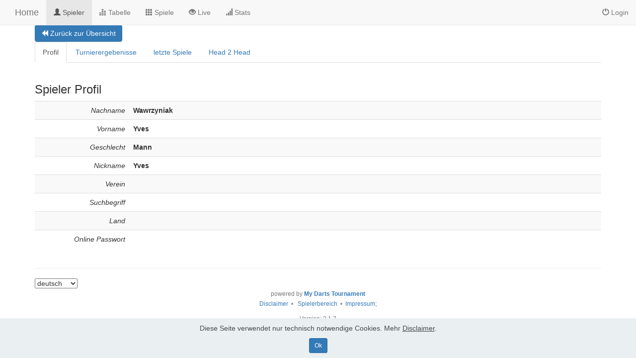

--- FILE ---
content_type: text/html; charset=UTF-8
request_url: https://rsh.my-darts-tournament.de/mdt/spieler_detail.php?spielerId=15&route=spielerOverview.php
body_size: 1895
content:
		
<!DOCTYPE html>
<html lang="de">
<head>
<meta charset="utf-8">
<meta http-equiv="X-UA-Compatible" content="IE=edge">
<meta name="viewport" content="width=device-width, initial-scale=1">
<meta name="author" content="Manfred B&uuml;ttner" />
<meta name="copyright" content="Manfred B&uuml;ttner, v2.1.7" />
<title>My Darts Tournament - Turnierplan</title>
<link href="css/bootstrap.min.css?v=2.1.7" rel="stylesheet">
<link href="css/my.css?v=2.1.7" rel="stylesheet">
<link href="fas/css/all.css" rel="stylesheet">
<link rel="stylesheet" href="stats/js/customStyle.css" />


</head>
<body>

<nav class="navbar navbar-default  navbar-fixed-top">
<div class="col-md-12">
<div class="navbar-header">
<button type="button" class="navbar-toggle collapsed" data-toggle="collapse" data-target="#navbar" aria-expanded="false" aria-controls="navbar">
<span class="sr-only">Toggle navigation</span>
<span class="icon-bar"></span>
<span class="icon-bar"></span>
<span class="icon-bar"></span>
</button>

		
<a class="navbar-brand" href="./">Home</a>
</div>
<div id="navbar" class="collapse navbar-collapse">




<ul class="nav navbar-nav">
      
<li class="active" ><a href="./spieler.php"><span class="glyphicon glyphicon-user" aria-hidden="true"></span> Spieler</a></li>
<li ><a href="./tabelle.php"><span class="glyphicon glyphicon-equalizer" aria-hidden="true"></span> Tabelle</a></li>



<li >
<a href="./vorrunde.php">


<span class="glyphicon glyphicon-th" aria-hidden="true"></span> Spiele</a></li>

<li ><a href="./livescore.php"><span class="glyphicon glyphicon-eye-open" aria-hidden="true"></span> Live</a></li>
<li ><a href="./stats_turnier_best.php"><span class="glyphicon glyphicon-signal" aria-hidden="true"></span> Stats</a></li>
</ul>

<ul class="nav navbar-nav navbar-right">







<li ><a href="./login.php"><span class="glyphicon glyphicon-off" aria-hidden="true"></span> Login</a></li>
</ul>

</div>
</div>
</nav>
	
<div class="container">
	<button type="button" onclick="location.href='spielerOverview.php'" class="btn btn-primary"><span class="glyphicon glyphicon-backward"></span> Zur&uuml;ck zur &Uuml;bersicht</button>

<ul class="nav nav-tabs">
<li class="nav-item active"">
     <a  href="spieler_detail.php">Profil</a>
     </li>
<li class="nav-item "">
     <a  href="spieler_detail_turnierergebnisse.php">Turnierergebenisse</a>
     </li>
     <li class="nav-item ">
     <a  href="spieler_detail_games.php">letzte Spiele</a>
     </li>
     <li class="nav-item ">
     <a  href="spieler_detail_h2h.php">Head 2 Head</a>
     </li>
     </ul>
     
     	</div><div class="container">

	<h2></h2>
	
	<div class="row">
	
				
		<form action="./spieler_detail.php?spielerId=15&route=spielerOverview.php" method="post" class="form-horizontal">
		<div class="col-md-12">
					
		</div>
		<div class="col-md-12">
			<h3>Spieler Profil</h3>
			<div class="table-responsive">
				<table class="table table-striped">
													
					
					<tr>
						<td class="col-md-2 text-right"><em>Nachname</em></td>
						<td>
												<strong>Wawrzyniak</strong>
												</td>
					</tr>
					<tr>
						<td class="col-md-2 text-right"><em>Vorname</em></td>
						<td>
												<strong>Yves</strong>
												</td>
					</tr>
					
					<tr>
					<td class="col-md-2 text-right"><em>Geschlecht</em></td>
					<td>
												<strong>Mann</strong>
												</td>
					</tr>
												
					<tr>
						<td class="col-md-2 text-right"><em>Nickname</em></td>
						<td>
												<strong>Yves</strong>
												</td>
					</tr>
						<tr>
						<td class="col-md-2 text-right"><em>Verein</em></td>
					<td>
											
						
						
						</td>
						</tr>
					
					
					
					
					<tr>
						<td class="col-md-2 text-right"><em>Suchbegriff</em></td>
						<td>
												<strong></strong>
												</td>
					</tr>
						<tr>
						<td class="col-md-2 text-right"><em>Land</em></td>
						<td>
												<strong></strong>
												</td>
					</tr>
						<tr>
						<td class="col-md-2 text-right"><em>Online Passwort</em></td>
						<td>
												<strong></strong>
												</td>
					</tr>
																
					
																	
										
				</table>
			</div>
		</div>
		</form>


	</div>

</div>


<div class="col-xl-12 col-lg-12 col-md-12 col-sm-12">
<footer class="footer">
	<div class="container bg-light">
		<hr />
		<select name="lang_select" class="form-select" onchange="setLanguage(this)">
<option value="de" selected>deutsch</option>
<option value="en" >englisch</option>
<option value="hu" >hungarian</option>
</select>
		
		<p class="text-center text-muted">
			<small>powered by <strong><a href="http://www.my-darts-tournament.com/" target="_blank">My Darts Tournament</a></strong>
			<br />
			<a href="disclaimer.php">Disclaimer</a>&nbsp;&nbsp;&bull;&nbsp;&nbsp;<a href="playerarea.php"> Spielerbereich</a>&nbsp;&nbsp;&bull;&nbsp;&nbsp;<a href="imp.php">Impressum</a></small>;
		</p>
		<p class="text-center text-muted"><small>Version: 2.1.7</small></p>
	</div>
</footer>
</div>
<script type="text/javascript" src="js/jquery-1.12.4.min.js"></script>
<script type="text/javascript" src="js/bootstrap.min.js?v=?v=2.1.7"></script>
<script type="text/javascript" src="js/my.js?v=2.1.7"></script>
<script type="text/javascript" src="stats/js/jquery.dataTables.js"></script>
<script type="text/javascript" src="stats/js/ajax_plugin.js"></script>
<script type="text/javascript" src="js/jquery.dataTables.min.js"></script>
<script type="text/javascript" src="js/dataTables.bootstrap4.min.js"></script>
<script type="text/javascript" src="stats/js/K3Dart.js"></script>

<script>
	$(document).ready(function() {
		refreshSite('spieler_detail.php');
	});
</script>
 <script src="js/cookies-alert-core.js"></script>
  <script src="js/cookies-alert-script.js"></script>

<input name="cookieData" type="hidden" data-cookie-customDialogSelector='null' data-cookie-colorText='#424a4d' data-cookie-colorBg='rgba(234, 239, 241, 0.99)' data-cookie-textButton='Ok' data-cookie-colorButton='' data-cookie-colorLink='#424a4d' data-cookie-underlineLink='true' data-cookie-text="Diese Seite verwendet nur technisch notwendige Cookies. Mehr <a href='disclaimer.php'>Disclaimer</a>.">
   <div id="scrollToTop" class="scrollToTop mbr-arrow-up"><a style="text-align: center;"><i class="mbr-arrow-up-icon mbr-arrow-up-icon-cm cm-icon cm-icon-smallarrow-up"></i></a></div>
    <input name="animation" type="hidden">
</body>
</html>



--- FILE ---
content_type: text/css
request_url: https://rsh.my-darts-tournament.de/mdt/stats/js/customStyle.css
body_size: 300
content:
.trLink:hover{
	cursor: pointer;
	background-color: lightblue !important;
}

.gelb{
	background-color: yellow;
}
.rot{
	background-color: red;
	color: white;
}
#notification{
 text-align: center;   
 color: red;
}
.underline{
	text-decoration: underline;
}
.redBold{
 font-weight: bolder;
 color: red;
}
.greenBold{
 font-weight: bolder;
 color: green;
}

.ui-table-reflow.ui-responsive {
 display: table !important;
}

.ueberschrift{
text-align:center;
background-color: lightgrey;
}
.koSieger{
text-align:center;
font-weight: bolder;
}
.sieger{
font-weight: bolder;
}
.koLooser{
text-align:center;
}

@media ( min-width: 20em ) {
	/* Show the table header rows and set all cells to display: table-cell */
	
	.non-responsive td,
	.non-responsive th,
	.non-responsive tbody th,
	.non-responsive tbody td,
	.non-responsive thead td,
	.non-responsive thead th
	{
		display: table-cell;
		text-align: center;
		margin: 0;
	}
	/* Hide the labels in each cell */
	.non-responsive td .ui-table-cell-label,
	.non-responsive th .ui-table-cell-label {
		display: none;
	}
	.non-responsive tbody td, 
	{
		text-align: center;
	}
}
 


--- FILE ---
content_type: text/javascript
request_url: https://rsh.my-darts-tournament.de/mdt/stats/js/K3Dart.js
body_size: 685
content:
function filterTable(tableName, input) {
	  // Declare variables 
	  var filter, table, tr, td, i, input;
	  
	  if(input===undefined){
		  input = document.getElementById("myInput");
	  }
	  
	  filter = input.value.toUpperCase();
	  table = document.getElementById(tableName);
	  tr = table.getElementsByTagName("tr");

	  // Loop through all table rows, and hide those who don't match the search query
	  for (i = 0; i < tr.length; i++) {
		  cells= tr[i].getElementsByTagName("td")
		  for (j = 0; j < cells.length; j++) {
		
			  if (cells[j]) {
			      if (cells[j].innerHTML.toUpperCase().indexOf(filter) > -1) {
			        tr[i].style.display = "";
			        break;
			      } else {
			        tr[i].style.display = "none";
			      }
		  }
	    } 
	  }
	}

function onSuccess(data, status) {
	data = $.trim(data);
	if (data) {
		$("#notification").html(data);
		$("#notification").trigger("create");
	} else {
		window.location = "RundenUebersicht.php";
	}

}

function onError(data, status) {
	data = $.trim(data);
	alert(data);
}
function onSuccessLogin(data, status) {
	data = $.trim(data);
	if (data) {
		$("#notification").html(data);
		$("#notification").trigger("create");
	} else {
		window.location = "index.php";
	}

}
$(document).ready(function() {
    $('#scoreStatsTable').DataTable({
		"bPaginate" : false,
		"bInfo" : false,
		"bFilter" : false,
		"bDestroy" : true,
		"aaSorting" : [ [ 1, "desc" ] ]
	});
	$('#pprTable').dataTable({
		"bPaginate" : false,
		"bInfo" : false,
		"bFilter" : false,
		"bDestroy" : true,
		"aaSorting" : [ [ 1, "desc" ] ]
	});
	$('#turnierStatsTable').dataTable({
		"bPaginate" : false,
		"bInfo" : false,
		"bFilter" : false,
		"bDestroy" : true,
		"aaSorting" : [ [ 1, "desc" ] ]
	});
	$('#avgTable').dataTable({
		"bPaginate" : false,
		"bInfo" : false,
		"bFilter" : false,
		"bDestroy" : true,
		"aaSorting" : [ [ 1, "desc" ] ]
	});
	$('#orderOfMeritTable').dataTable({
		"bPaginate" : false,
		"bInfo" : false,
		"bFilter" : false,
		"bDestroy" : true,
		"aaSorting" : [ [ 0, "asc" ] ]
	});
	$('#turnierErgebnisTable').dataTable({
		"bPaginate" : false,
		"bInfo" : false,
		"bFilter" : false,
		"bDestroy" : true,
		"aaSorting" : [ [ 2, "desc" ] ]
	});
$('#singleScoreTable').dataTable({
		"bPaginate" : false,
		"bInfo" : false,
		"bFilter" : false,
		"bDestroy" : true,
		"aaSorting" : [ [ 1, "desc" ] ]
	});

	 $('#avgEinzelTable').dataTable({
			"bPaginate" : false,
			"bInfo" : false,
			"bFilter" : false,
			"bDestroy" : true,
			"aaSorting" : [ [ 1, "desc" ] ]
		});

	 $('#statsTable').dataTable({
			"bPaginate" : false,
			"bInfo" : false,
			"bFilter" : false,
			"bDestroy" : true,
			"aaSorting" : [ [ 1, "desc" ] ]
		});
	 $('#statsTable2').dataTable({
			"bPaginate" : false,
			"bInfo" : false,
			"bFilter" : false,
			"bDestroy" : true,
			"aaSorting" : [ [ 0, "desc" ] ]
		});
	$('#gamesTable').dataTable({
			"bPaginate" : false,
			"bInfo" : false,
			"bFilter" : false,
			"bDestroy" : true,
			"aaSorting" : [ [ 0, "desc" ] ]
		});
	$('#spielerEditTable').dataTable({
		"bPaginate" : false,
		"bInfo" : false,
		"bFilter" : false,
		"bDestroy" : true,
		"aaSorting" : [ [ 0, "asc" ] ]
	});
	$('#spielerTable').dataTable({
		"bPaginate" : false,
		"bInfo" : false,
		"bFilter" : false,
		"bDestroy" : true,
		"aaSorting" : [ [ 0, "asc" ] ]
	});
	$('#letzteSpiele').dataTable({
		"bPaginate" : false,
		"bInfo" : false,
		"bFilter" : false,
		"bDestroy" : true,
		"aaSorting" : [ [ 0, "desc" ] ]
	});
	$('#turniereSpieler').dataTable({
		"bPaginate" : false,
		"bInfo" : false,
		"bFilter" : false,
		"bDestroy" : true,
		"aaSorting" : [ [ 0, "desc" ] ]
	});
	$('#h2hTable').dataTable({
		"bPaginate" : false,
		"bInfo" : false,
		"bFilter" : false,
		"bDestroy" : true,
		"aaSorting" : [ [ 1, "desc" ] ]
	});

	$('#moeglicheSpielerTable').dataTable({
		"bPaginate" : false,
		"bInfo" : false,
		"bFilter" : false,
		"bDestroy" : true,
		"aaSorting" : [ [ 1, "asc" ] ]
	});
	$('#moeglicheGwTable').dataTable({
		"bPaginate" : false,
		"bInfo" : false,
		"bFilter" : false,
		"bDestroy" : true
	});
	$('#gesamtWertungenTurnierTable').dataTable({
		"bPaginate" : false,
		"bInfo" : false,
		"bFilter" : false,
		"bDestroy" : true
	});
	$('#turniereTableAbgeschlossen').DataTable({
		"bPaginate" : true,
		"bInfo" : true,
		"bFilter" : false,
		"bDestroy" : true,
		"aaSorting" : [ [ 0, "desc" ] ]
	});
	$('#mymdt').DataTable({
		"bPaginate" : false,
		"bInfo" : true,
		"bFilter" : false,
		"bDestroy" : true,
		"aaSorting" : [ [ 5, "asc" ] ]
	});
	



	
} );



				

--- FILE ---
content_type: text/javascript
request_url: https://rsh.my-darts-tournament.de/mdt/stats/js/ajax_plugin.js
body_size: 626
content:
$.fn.dataTableExt.oApi.fnReloadAjax = function ( oSettings, sNewSource, fnCallback, bStandingRedraw ) {
  if ( typeof sNewSource != 'undefined' && sNewSource != null ) {
    oSettings.sAjaxSource = sNewSource;
  }
  this.oApi._fnProcessingDisplay( oSettings, true );
  var that = this;
  var iStart = oSettings._iDisplayStart;
 
  oSettings.fnServerData( oSettings.sAjaxSource, [], function(json) {
    if (json === undefined || json === null) return;
 
    var aData =  (oSettings.sAjaxDataProp !== "") ?
    that.oApi._fnGetObjectDataFn( oSettings.sAjaxDataProp )( json ) : json;		
    var aOldData = that.fnGetNodes( );
 
    if (aOldData.length !== aData.length) {
      /* Clear the old information from the table */
      that.oApi._fnClearTable( oSettings );
 
      for ( var i=0 ; i<aData.length ; i++ ) {
        that.oApi._fnAddData( oSettings, aData[i] );
      }
 
      oSettings.aiDisplay = oSettings.aiDisplayMaster.slice();
      that.fnDraw();
 
      if ( typeof bStandingRedraw != 'undefined' && bStandingRedraw === true ) {
        oSettings._iDisplayStart = iStart;
        that.fnDraw( false );
      }
    }
    else {
      for ( var i=0 ; i<aData.length ; i++ ) {
        for ( var j=0 ; j<aData[i].length ; j++) {
          var oCol = oSettings.aoColumns[j];			
          var sCellContents = aData[i][j];
 
          if ( typeof oCol.fnRender === 'function' && oCol.bUseRendered && oCol.mDataProp !== null ) {
            sCellContents = oCol.fnRender({
              "iDataRow":    i,
              "iDataColumn": j,
              "oSettings":   oSettings,
              "aData":       aData[i],
              "mDataProp":   oCol.mDataProp
            });
          }
 
          if (sCellContents != oSettings.aoData[i]._aData[j]) {
            that.fnUpdate( aData[i], i, j );
          }
        }
      }
    }
 
    that.oApi._fnProcessingDisplay( oSettings, false );
 
    /* Callback user function - for event handlers etc */
    if ( typeof fnCallback == 'function' && fnCallback != null ) {
      fnCallback( oSettings );
    }
  }, oSettings );
}